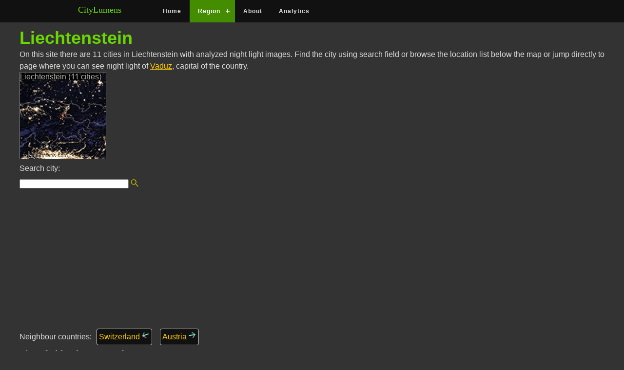

--- FILE ---
content_type: text/html; charset=UTF-8
request_url: https://citylumens.com/li/
body_size: 5056
content:
<!DOCTYPE html>
<html lang="en">
<head>
<meta charset="UTF-8">
<title>Liechtenstein night lights from space</title>
  <meta name="viewport" content="width=device-width,initial-scale=1">
  <link rel="shortcut icon" href="/favicon.ico" type="image/x-icon">
  <link rel="icon" href="/favicon.ico" type="image/x-icon">

<link rel="stylesheet" href="/style.css">
<script src='https://cdnjs.cloudflare.com/ajax/libs/jquery/2.1.3/jquery.min.js'></script>
<script src="/script.js"></script>

<script>
function showResult(str) {
  if (str.length==0) { 
    document.getElementById("livesearch").innerHTML="";
    document.getElementById("livesearch").style.border="0px";
    return;
  }
  if (window.XMLHttpRequest) {
    // code for IE7+, Firefox, Chrome, Opera, Safari
    xmlhttp=new XMLHttpRequest();
  } else {  // code for IE6, IE5
    xmlhttp=new ActiveXObject("Microsoft.XMLHTTP");
  }
  xmlhttp.onreadystatechange=function() {
    if (this.readyState==4 && this.status==200) {
      document.getElementById("livesearch").innerHTML=this.responseText;
      document.getElementById("livesearch").style.border="1px solid #A5ACB2";
    }
  }
  xmlhttp.open("GET","/searchcocity.php?c=LI&q="+str,true);
  xmlhttp.send();
}
</script>

<script data-ad-client="ca-pub-1769325926847630" async src="https://pagead2.googlesyndication.com/pagead/js/adsbygoogle.js"></script>

</head>

<body>
<header>
<nav id='cssmenu'>
<div class="logo"><a href="https://citylumens.com/">CityLumens </a></div>
<div id="head-mobile"></div>
<div class="button"></div>
<ul>
<li><a href='/'>Home</a></li>
<li class='active'><a href='javascript:void(0);'>Region</a>
   <ul>
        <li><a href='/region/af'>Africa</a></li>
        <li><a href='/region/as'>Asia</a></li>
        <li><a href='/region/eu'>Europe</a></li>
        <li><a href='/region/na'>North America</a></li>
        <li><a href='/region/oc'>Oceania</a></li>
        <li><a href='/region/sa'>South America</a></li>
   </ul>
</li>
<li><a href='/about'>About</a></li>
<li><a href='/analytics'>Analytics</a></li>
</ul>
</nav>
</header>

<div style="width:100%; max-width:1200px; margin:auto;">
  <h1>Liechtenstein</h1>
  <p>On this site there are 11 cities in Liechtenstein   with analyzed night light images. Find the city using search field or browse the location list below the map or jump directly to page where you can see night light of <a href="/li/vaduz">Vaduz</a>, capital of the country.</p>
<img src="/images/country/li.jpg" style="border:1px solid #777;">

<form name="form1" method="get" action="/searching" style="margin:0; padding:0;">
	<a name="3" id="3"></a>
	<p>Search city:<br>
	<input type="hidden" name="co" id="co" value="li">
	<input type="text" name="q" id="q" style="width:220px;" autocomplete="off" onKeyUp="showResult(this.value)"> 
	<input type="submit" value="" style="background:url(/images/magnify.gif) no-repeat; width:24px; height:24px; border:none; position:relative; top:10px; cursor:pointer;" />
	<div id="livesearch" class="livesearch"></div>
    </p>
</form>


<script async src="https://pagead2.googlesyndication.com/pagead/js/adsbygoogle.js"></script>
<!-- cityLumens -->
<ins class="adsbygoogle"
     style="display:block"
     data-ad-client="ca-pub-1769325926847630"
     data-ad-slot="4365765972"
     data-ad-format="auto"
     data-full-width-responsive="true"></ins>
<script>
     (adsbygoogle = window.adsbygoogle || []).push({});
</script>

<div class="btn">Neighbour countries: <a href="/ch/">Switzerland <img src="/images/arrows/25.gif"></a> <a href="/at/">Austria <img src="/images/arrows/8.gif"></a> </div>

<h3>List of cities in ABC order:</h3>

<p style="clear:both; margin:0;">Search by letter: </p><div class="btn"> <a href="#b" >B</a> <a href="#e" >E</a> <a href="#g" >G</a> <a href="#m" >M</a> <a href="#p" >P</a> <a href="#r" >R</a> <a href="#s" >S</a> <a href="#t" >T</a> <a href="#v" >V</a> 
<div><strong style="color:YELLOW;">2 most populated</strong> cities are in yellow/bold font style.</div><hr><a name="b" id="b"></a>B: <br>
<a href="/li/balzers" >Balzers</a> <hr><a name="e" id="e"></a>E: <br>
<a href="/li/eschen" >Eschen</a> <hr><a name="g" id="g"></a>G: <br>
<a href="/li/gamprin" >Gamprin</a> <hr><a name="m" id="m"></a>M: <br>
<a href="/li/mauren" >Mauren</a> <hr><a name="p" id="p"></a>P: <br>
<a href="/li/planken" >Planken</a> <hr><a name="r" id="r"></a>R: <br>
<a href="/li/ruggell" >Ruggell</a> <hr><a name="s" id="s"></a>S: <br>
<a href="/li/schaan" style="color:YELLOW; font-weight:bold;">Schaan</a> <a href="/li/schellenberg" >Schellenberg</a> <hr><a name="t" id="t"></a>T: <br>
<a href="/li/triesen" >Triesen</a> <a href="/li/triesenberg" >Triesenberg</a> <hr><a name="v" id="v"></a>V: <br>
<a href="/li/vaduz" style="color:YELLOW; font-weight:bold;">Vaduz</a> </div> 
<p>&nbsp;</p>
    
</div>

<div class="footer">
&copy; 2019<sup>+</sup> citylumens.com by G. Igor, <a href="/terms">Terms of use</a></div>
</body>
</html>


--- FILE ---
content_type: text/html; charset=utf-8
request_url: https://www.google.com/recaptcha/api2/aframe
body_size: 268
content:
<!DOCTYPE HTML><html><head><meta http-equiv="content-type" content="text/html; charset=UTF-8"></head><body><script nonce="Ufm4nAJeCNIGoqPxkbCD3w">/** Anti-fraud and anti-abuse applications only. See google.com/recaptcha */ try{var clients={'sodar':'https://pagead2.googlesyndication.com/pagead/sodar?'};window.addEventListener("message",function(a){try{if(a.source===window.parent){var b=JSON.parse(a.data);var c=clients[b['id']];if(c){var d=document.createElement('img');d.src=c+b['params']+'&rc='+(localStorage.getItem("rc::a")?sessionStorage.getItem("rc::b"):"");window.document.body.appendChild(d);sessionStorage.setItem("rc::e",parseInt(sessionStorage.getItem("rc::e")||0)+1);localStorage.setItem("rc::h",'1768984373154');}}}catch(b){}});window.parent.postMessage("_grecaptcha_ready", "*");}catch(b){}</script></body></html>